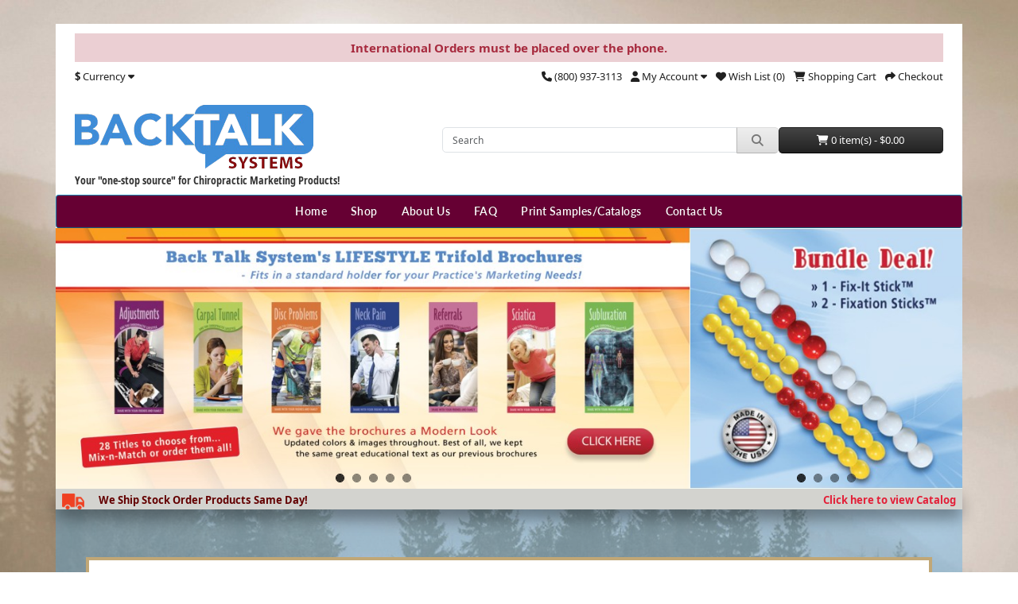

--- FILE ---
content_type: text/html; charset=utf-8
request_url: https://www.backtalksystems.com/cba-specials
body_size: 5644
content:
<!DOCTYPE html>
<html dir="ltr" lang="en">
<head>
<meta charset="UTF-8"/>
<meta name="viewport" content="width=device-width, initial-scale=1">
<meta http-equiv="X-UA-Compatible" content="IE=edge">
<title>Back Talk Systems, Inc » Chiropractic Educational Products &amp; Report of Findings</title>
<base href="https://backtalksystems.com/"/>

<meta name="description" content="The Most Trusted Name in Chiropractic Patient Education &amp; Marketing Products in the world!"/><meta name="keywords" content="patient education products for chiropractors, chiropractic report of findings, lifestyle brochures"/>
<script src="catalog/view/javascript/jquery/jquery-3.7.1.min.js" type="text/javascript"></script>
<link href="catalog/view/stylesheet/bootstrap.css" type="text/css" rel="stylesheet" media="screen"/>
<link href="catalog/view/stylesheet/fonts/fontawesome/css/all.min.css" type="text/css" rel="stylesheet"/>
<link href="catalog/view/stylesheet/stylesheet.css" type="text/css" rel="stylesheet"/>
<link href="extension/bts_custom/catalog/view/stylesheet/btsfonts.css" type="text/css" rel="stylesheet"/>
<link href="extension/bts_custom/catalog/view/stylesheet/btsstyle.css" type="text/css" rel="stylesheet"/>

<script type="text/javascript" src="catalog/view/javascript/jquery/datetimepicker/moment.min.js"></script>
<script type="text/javascript" src="catalog/view/javascript/jquery/datetimepicker/moment-with-locales.min.js"></script>
<script type="text/javascript" src="catalog/view/javascript/jquery/datetimepicker/daterangepicker.js"></script>
<link href="catalog/view/javascript/jquery/datetimepicker/daterangepicker.css" rel="stylesheet" type="text/css"/>
<script src="catalog/view/javascript/common.js" type="text/javascript"></script>
<script src="catalog/view/javascript/jquery/magnific/jquery.magnific-popup.min.js" type="text/javascript"></script>
<script src="extension/bts_custom/catalog/view/javascript/btscustom.js" type="text/javascript"></script>


<!-- Google tag (gtag.js) --> <script async src="https://www.googletagmanager.com/gtag/js?id=G-R6883LQCPK"></script> <script> window.dataLayer = window.dataLayer || []; function gtag(){dataLayer.push(arguments);} gtag('js', new Date()); gtag('config', 'G-R6883LQCPK'); </script> 

</head>
<body class="bts">

<div id="alert" class="toast-container position-fixed top-0 end-0 p-3"></div>

<header>

	<div class="container">
  <div class="hdr-inner">
  
	<div id="store-message">
    <div class="msg-text">
      International Orders must be placed over the phone.
    </div>
  </div>

  <nav id="top">
      <div class="nav float-start">
        <ul class="list-inline">
          <li class="list-inline-item">  <form action="https://backtalksystems.com/en-gb?route=common/currency.save" method="post" enctype="multipart/form-data" id="form-currency">
    <div class="dropdown">
      <a href="#" data-bs-toggle="dropdown" class="dropdown-toggle"><strong>$</strong> <span class="d-none d-md-inline">Currency</span> <i class="fa-solid fa-caret-down"></i></a>
      <ul class="dropdown-menu">
                              <li><a href="EUR" class="dropdown-item">€ Euro</a></li>
                                        <li><a href="GBP" class="dropdown-item">£ Pound Sterling</a></li>
                                        <li><a href="USD" class="dropdown-item">$ US Dollar</a></li>
                        </ul>
    </div>
    <input type="hidden" name="code" value=""/> <input type="hidden" name="redirect" value="https://backtalksystems.com/cba-specials?route=common/home"/>
  </form>
</li>
          <li class="list-inline-item"></li>
        </ul>
      </div>
      <div class="nav float-end">
        <ul class="list-inline">
          <li class="list-inline-item"><a href="https://backtalksystems.com/en-gb?route=information/contact"><i class="fa-solid fa-phone"></i></a> <span class="d-none d-md-inline">(800) 937-3113</span></li>
          <li class="list-inline-item">
            <div class="dropdown"> <a href="" class="dropdown-toggle" data-bs-toggle="dropdown"><i class="fa-solid fa-user"></i> <span class="d-none d-md-inline">My Account</span> <i class="fa-solid fa-caret-down"></i></a>
              <ul class="dropdown-menu dropdown-menu-right">
                                <li><a href="https://backtalksystems.com/en-gb?route=account/register" class="dropdown-item">Register</a></li>
                <li><a href="https://backtalksystems.com/en-gb?route=account/login" class="dropdown-item">Login</a></li>
                              </ul>
            </div>
          </li>
          <li class="list-inline-item"><a href="https://backtalksystems.com/en-gb?route=account/wishlist" id="wishlist-total" title="Wish List (0)"><i class="fa-solid fa-heart"></i> <span class="d-none d-md-inline">Wish List (0)</span></a></li>
          <li class="list-inline-item"><a href="https://backtalksystems.com/en-gb?route=checkout/cart" title="Shopping Cart"><i class="fa-solid fa-cart-shopping"></i> <span class="d-none d-md-inline">Shopping Cart</span></a></li>
          <li class="list-inline-item"><a href="https://backtalksystems.com/en-gb?route=checkout/checkout" title="Checkout"><i class="fa-solid fa-share"></i> <span class="d-none d-md-inline">Checkout</span></a></li>
        </ul>
      </div>
  </nav>
  

    <div class="row flex-row">
      <div id="logo">
                  <div class="logo-img">
            <a href="https://backtalksystems.com/en-gb?route=common/home"><img src="https://backtalksystems.com/image/catalog/Layout-Images/Logos/bts-logo.png" title="Back Talk Systems" alt="Back Talk Systems" class="img-fluid"/></a>
          </div>
          <div class="logo-tagline">Your "one-stop source" for Chiropractic Marketing Products!</div>
              </div>
      <div class="search-cart">
      	<div class="hsc-flex">
        	<div id="header-search"><div id="search" class="input-group mb-3">
	<input type="text" name="search" value="" placeholder="Search" class="form-control form-control-lg">
	<button type="button" data-lang="en-gb" class="btn btn-light btn-lg"><i class="fa-solid fa-magnifying-glass"></i></button>
</div>
</div>
      		<div id="header-cart"><div class="dropdown d-grid">
  <button type="button" data-bs-toggle="dropdown" class="btn btn-lg btn-inverse btn-block dropdown-toggle"><i class="fa-solid fa-cart-shopping"></i> 0 item(s) - $0.00</button>
  <ul class="dropdown-menu dropdown-menu-end p-2">
          <li class="text-center p-4">Your shopping cart is empty!</li>
      </ul>
</div>
</div>
        </div>
      </div>
    </div>
    </div><!--//hc-inner-->
    <nav id="menu" class="navbar navbar-expand-lg navbar-light bg-primary">
	<div class="container">
  <div id="category" class="d-block d-sm-block d-lg-none">Categories</div>
  <button class="navbar-toggler" type="button" data-bs-toggle="collapse" data-bs-target="#narbar-menu"><i class="fa-solid fa-bars"></i></button>
  <div class="collapse navbar-collapse" id="navbar-menu">
    <ul class="nav navbar-nav">

<li><a href="/" class="nav-link">Home</a></li>

<li class="nav-item dropdown"><a href="#" class="nav-link dropdown-toggle" data-bs-toggle="dropdown">Shop</a>
<div class="dropdown-menu">
  <div class="dropdown-inner"> 
    <ul class="list-unstyled">
    	<li class="nav-item"><a href="/index.php?route=module/catgrid" class="nav-link all-cats">All Categories</a></li>
                        <li class="nav-item"><a href="https://backtalksystems.com/en-gb/catalog/overstocked-products" class="nav-link">15 Dollars or Less!</a></li>
                                <li class="nav-item"><a href="https://backtalksystems.com/en-gb/catalog/Spine-Degeneration-Model" class="nav-link">3D Spine Degeneration Model</a></li>
                                <li class="nav-item"><a href="https://backtalksystems.com/en-gb/catalog/product-accessories-add-ons" class="nav-link">Accessories &amp; Add-Ons</a></li>
                                <li class="nav-item"><a href="https://backtalksystems.com/en-gb/catalog/anatomical-charts-for-chiropractors" class="nav-link">Anatomical Charts</a></li>
                                <li class="nav-item dropdown-L2"><a href="https://backtalksystems.com/en-gb/catalog/brochures" class="nav-link">Brochures
              </a>
                <ul class="cat-inner">
                                      <li class="list-unstyled"><a href="https://backtalksystems.com/en-gb/catalog/brochures/lifestyle-brochures" class="nav-link is-child">Lifestyle Brochures (31)</a></li>
                                      <li class="list-unstyled"><a href="https://backtalksystems.com/en-gb/catalog/brochures/chiropractic-brochures-to-educate-your-patients" class="nav-link is-child">Specialty Brochures (6)</a></li>
                                  </ul>
                          </li>
                                <li class="nav-item"><a href="https://backtalksystems.com/en-gb/catalog/patient-education-systems" class="nav-link">Build Your Practice - Great Savings!</a></li>
                                <li class="nav-item dropdown-L2"><a href="https://backtalksystems.com/en-gb/catalog/demonstration-tools" class="nav-link">Demonstration Tools
              </a>
                <ul class="cat-inner">
                                      <li class="list-unstyled"><a href="https://backtalksystems.com/en-gb/catalog/demonstration-tools/adjusta-pets" class="nav-link is-child">Adjusta-Pets (2)</a></li>
                                      <li class="list-unstyled"><a href="https://backtalksystems.com/en-gb/catalog/demonstration-tools/chiropractic-anatomical-models" class="nav-link is-child">Anatomical Model  (1)</a></li>
                                      <li class="list-unstyled"><a href="https://backtalksystems.com/en-gb/catalog/demonstration-tools/fixation-fix-it-sticks" class="nav-link is-child">Fixation/Fix-It Sticks (3)</a></li>
                                  </ul>
                          </li>
                                <li class="nav-item dropdown-L2"><a href="https://backtalksystems.com/en-gb/catalog/cards" class="nav-link">Greeting Cards
              </a>
                <ul class="cat-inner">
                                      <li class="list-unstyled"><a href="https://backtalksystems.com/en-gb/catalog/cards/postcards-for-chiropractors" class="nav-link is-child">Birthday Greeting Cards (1)</a></li>
                                      <li class="list-unstyled"><a href="https://backtalksystems.com/en-gb/catalog/cards/Holiday-Cards-for-Chiropractors" class="nav-link is-child">Holiday Greeting Cards (18)</a></li>
                                  </ul>
                          </li>
                                <li class="nav-item"><a href="https://backtalksystems.com/en-gb/catalog/handouts" class="nav-link">Handouts - 50 Tear-Off Sheets/Pad</a></li>
                                <li class="nav-item dropdown-L2"><a href="https://backtalksystems.com/en-gb/catalog/kids" class="nav-link">Kids
              </a>
                <ul class="cat-inner">
                                      <li class="list-unstyled"><a href="https://backtalksystems.com/en-gb/catalog/kids/kids-adjusta-pets" class="nav-link is-child">Adjusta-Pets (2)</a></li>
                                      <li class="list-unstyled"><a href="https://backtalksystems.com/en-gb/catalog/kids/kids-handouts" class="nav-link is-child">Handouts (1)</a></li>
                                      <li class="list-unstyled"><a href="https://backtalksystems.com/en-gb/catalog/kids/kids-rof" class="nav-link is-child">Report of Findings (1)</a></li>
                                  </ul>
                          </li>
                                <li class="nav-item"><a href="https://backtalksystems.com/en-gb/catalog/office-pads" class="nav-link">Office Pads</a></li>
                                <li class="nav-item"><a href="https://backtalksystems.com/en-gb/catalog/cat-digital-media" class="nav-link">Patient Education Videos &amp; Thompson Technique Training</a></li>
                                <li class="nav-item dropdown-L2"><a href="https://backtalksystems.com/en-gb/catalog/postcards" class="nav-link">Postcards
              </a>
                <ul class="cat-inner">
                                      <li class="list-unstyled"><a href="https://backtalksystems.com/en-gb/catalog/postcards/birthday-postcards" class="nav-link is-child">Birthday Postcards (10)</a></li>
                                      <li class="list-unstyled"><a href="https://backtalksystems.com/en-gb/catalog/postcards/clinical-postcards" class="nav-link is-child">Clinical Postcards (2)</a></li>
                                      <li class="list-unstyled"><a href="https://backtalksystems.com/en-gb/catalog/postcards/holiday-postcards-for-chiropractors" class="nav-link is-child">Holiday Postcards (20)</a></li>
                                  </ul>
                          </li>
                                <li class="nav-item dropdown-L2"><a href="https://backtalksystems.com/en-gb/catalog/posters" class="nav-link">Posters
              </a>
                <ul class="cat-inner">
                                      <li class="list-unstyled"><a href="https://backtalksystems.com/en-gb/catalog/posters/chiropractic-posters-clearance-sale" class="nav-link is-child">Chiropractic Posters - CLEARANCE SALE! (14)</a></li>
                                      <li class="list-unstyled"><a href="https://backtalksystems.com/en-gb/catalog/posters/clinical-posters-for-chiropractors" class="nav-link is-child">Clinical Posters (8)</a></li>
                                  </ul>
                          </li>
                                <li class="nav-item"><a href="https://backtalksystems.com/en-gb/catalog/report-of-findings-magazette" class="nav-link">Report of Findings (Magazette)</a></li>
                                <li class="nav-item dropdown-L2"><a href="https://backtalksystems.com/en-gb/catalog/spanish-report-of-findings-folders-for-patients" class="nav-link">Spanish Educational Products
              </a>
                <ul class="cat-inner">
                                      <li class="list-unstyled"><a href="https://backtalksystems.com/en-gb/catalog/spanish-report-of-findings-folders-for-patients/Spanish-Chiropractic-Report-of-Findings-Folder-(Magazette)" class="nav-link is-child">Report of Findings (Magazette) (1)</a></li>
                                      <li class="list-unstyled"><a href="https://backtalksystems.com/en-gb/catalog?path=59_97" class="nav-link is-child">Spanish Handouts (Pads) (3)</a></li>
                                      <li class="list-unstyled"><a href="https://backtalksystems.com/en-gb/catalog?path=59_92" class="nav-link is-child">Spanish Lifestyle Brochures (11)</a></li>
                                  </ul>
                          </li>
                                <li class="nav-item"><a href="https://backtalksystems.com/en-gb/catalog/therapy-cards-for-chiropractors" class="nav-link">Therapy Cards</a></li>
                  </ul>
  </div>
</div>
</li>

	<li><a href="/en-gb/information/about-us" class="nav-link">About Us</a></li>
  <li><a href="/en-gb/information/faq" class="nav-link">FAQ</a></li>
  <li class="nav-item dropdown"><a href="#" class="nav-link dropdown-toggle" data-bs-toggle="dropdown">Print Samples/Catalogs</a>

<div class="dropdown-menu">
  <div class="dropdown-inner"> 


    <ul class="list-unstyled">
      <li><a href="/pdf/magazettes-2019/mobile/index.html" target="_blank">Report of Findings (BTS Magazette)</a></li>
      <li><a href="/pdf/greeting-postcards/mobile/index.html" target="_blank">Greeting Cards &amp; Postcards</a></li>
      <li><a href="/pdf/product-catalog/mobile/index.html" target="_blank">Product Catalog</a></li>
      <li><a href="/pdf/spanish-catalog/mobile/index.html" target="_blank">Spanish Product Catalog</a></li>
      <li class="dropdown"><a class="false-parent">Specialty Brochures</a></li>
      <li><a href="/pdf/whats-wrong/mobile/index.html" class="false-submenu" target="_blank"><span>&rarr;</span> What's Wrong</a></li>
    </ul>

</div>
</div>



</li>
  <li><a href="/en-gb/information/contactform" class="nav-link">Contact Us</a></li>

    </ul>
  </div>
  </div>
</nav>
 
  </div><!--//container-->
</header>
<main>


<div id="common-home" class="container">
  <div class="row">
  	

    <div id="content" class="col">
    	<div class="part-top"><div id="carousel-banner-0" class="carousel slide carousel-fade" data-bs-ride="carousel">
      <div class="carousel-indicators">
                    <button type="button" data-bs-target="#carousel-banner-0" data-bs-slide-to="0" class="active"></button>
                      <button type="button" data-bs-target="#carousel-banner-0" data-bs-slide-to="1"></button>
                      <button type="button" data-bs-target="#carousel-banner-0" data-bs-slide-to="2"></button>
                      <button type="button" data-bs-target="#carousel-banner-0" data-bs-slide-to="3"></button>
                      <button type="button" data-bs-target="#carousel-banner-0" data-bs-slide-to="4"></button>
                  </div>
    <div class="carousel-inner">
              <div class="carousel-item active">
        <div class="row justify-content-center">
                      <div class="col-12 text-center">
                              <a href="https://backtalksystems.com/en-gb/catalog/brochures"><img src="https://backtalksystems.com/image/cache/catalog/Slideshow/Lifestyle%20Brochure_Banner-924x380.jpg" alt="Lifestyle Trifold Brochures" class="img-fluid"/></a>
                          </div>
                  </div>
      </div>
                <div class="carousel-item">
        <div class="row justify-content-center">
                      <div class="col-12 text-center">
                              <a href="https://backtalksystems.com/en-gb/product/brochures/lifestyle-brochures-digital-subscription"><img src="https://backtalksystems.com/image/cache/catalog/Slideshow/Digital%20Brochure%20Banner_9-2025-924x380.jpg" alt="Digital Brochures" class="img-fluid"/></a>
                          </div>
                  </div>
      </div>
                <div class="carousel-item">
        <div class="row justify-content-center">
                      <div class="col-12 text-center">
                              <a href="https://backtalksystems.com/en-gb/product/brochures/lifestyle-brochures-bundle1"><img src="https://backtalksystems.com/image/cache/catalog/Slideshow/Lifestyle%20Bundle%20Deal_Web%20Banner_2025-924x380.jpg" alt="Bundle Deal" class="img-fluid"/></a>
                          </div>
                  </div>
      </div>
                <div class="carousel-item">
        <div class="row justify-content-center">
                      <div class="col-12 text-center">
                              <a href="https://backtalksystems.com/en-gb/catalog/patient-education-systems"><img src="https://backtalksystems.com/image/cache/catalog/Slideshow/Build%20Your%20Practice_Bundles_Banner-924x380.jpg" alt="New Bundle Deals" class="img-fluid"/></a>
                          </div>
                  </div>
      </div>
                <div class="carousel-item">
        <div class="row justify-content-center">
                      <div class="col-12 text-center">
                              <img src="https://backtalksystems.com/image/cache/catalog/Slideshow/Beach%20Couple_Banner-924x380.jpg" alt="Beach Pic" class="img-fluid"/>
                          </div>
                  </div>
      </div>
            </div>
      <button type="button" class="carousel-control-prev" data-bs-target="#carousel-banner-0" data-bs-slide="prev"><span class="fa-solid fa-chevron-left"></span></button>
    <button type="button" class="carousel-control-next" data-bs-target="#carousel-banner-0" data-bs-slide="next"><span class="fa-solid fa-chevron-right"></span></button>
  </div>
<script type="text/javascript"><!--
$(document).ready(function () {
    new bootstrap.Carousel(document.querySelector('#carousel-banner-0'), {
        ride: 'carousel',
        interval: 5000,
        wrap: true
    });
});
//--></script>

<div id="carousel-banner-1" class="carousel slide carousel-fade" data-bs-ride="carousel">
      <div class="carousel-indicators">
                    <button type="button" data-bs-target="#carousel-banner-1" data-bs-slide-to="0" class="active"></button>
                      <button type="button" data-bs-target="#carousel-banner-1" data-bs-slide-to="1"></button>
                      <button type="button" data-bs-target="#carousel-banner-1" data-bs-slide-to="2"></button>
                      <button type="button" data-bs-target="#carousel-banner-1" data-bs-slide-to="3"></button>
                  </div>
    <div class="carousel-inner">
              <div class="carousel-item active">
        <div class="row justify-content-center">
                      <div class="col-12 text-center">
                              <a href="https://backtalksystems.com/en-gb/catalog/demonstration-tools"><img src="https://backtalksystems.com/image/cache/catalog/Slideshow/FS_Bundle%20Right%20Banner-396x380.jpg" alt="Bundle Deal" class="img-fluid"/></a>
                          </div>
                  </div>
      </div>
                <div class="carousel-item">
        <div class="row justify-content-center">
                      <div class="col-12 text-center">
                              <img src="https://backtalksystems.com/image/cache/catalog/Slideshow/NF_POS_HD%20Right%20Banner-396x380.jpg" alt="Nerve Function" class="img-fluid"/>
                          </div>
                  </div>
      </div>
                <div class="carousel-item">
        <div class="row justify-content-center">
                      <div class="col-12 text-center">
                              <img src="https://backtalksystems.com/image/cache/catalog/Slideshow/Postcard%20Right%20Banner-396x380.jpg" alt="Birthday" class="img-fluid"/>
                          </div>
                  </div>
      </div>
                <div class="carousel-item">
        <div class="row justify-content-center">
                      <div class="col-12 text-center">
                              <a href="https://backtalksystems.com/en-gb/catalog/demonstration-tools"><img src="https://backtalksystems.com/image/cache/catalog/Slideshow/Adjusta-Pets%20Right%20Banner_2025-396x380.jpg" alt="Adjusta-Pets" class="img-fluid"/></a>
                          </div>
                  </div>
      </div>
            </div>
      <button type="button" class="carousel-control-prev" data-bs-target="#carousel-banner-1" data-bs-slide="prev"><span class="fa-solid fa-chevron-left"></span></button>
    <button type="button" class="carousel-control-next" data-bs-target="#carousel-banner-1" data-bs-slide="next"><span class="fa-solid fa-chevron-right"></span></button>
  </div>
<script type="text/javascript"><!--
$(document).ready(function () {
    new bootstrap.Carousel(document.querySelector('#carousel-banner-1'), {
        ride: 'carousel',
        interval: 6000,
        wrap: true
    });
});
//--></script>

</div>
      <div class="part-bottom"><div>
		<div class="shipping-module">
<div class="smodule-left"><img src="/image/catalog/Layout-Images/transport-truck2.png" style="width: 28px;" />&nbsp;&nbsp;<b><font color="#630000">We Ship Stock Order Products Same Day!</font></b></div>

<div class="smodule-right"><a href="/pdf/product-catalog/mobile/index.html" target="_blank"><strong>Click here to view Catalog</strong></a></div>
</div>
</div>

<div>
		<div id="welcome-banner">
<div id="wb-inner-flex">
<div class="wb-left">
<div class="wb-left-content">
<h2>Welcome to Back Talk Systems, Inc. -</h2>

<h3>The Most Trusted Name in Chiropractic Patient Education &amp; Marketing Products in the world!</h3>

<h4>We help solve 3 important issues for Your Clinic:</h4>

<ol>
	<li>How to draw in new patients</li>
	<li>How to keep people actively engaged in a healthy lifestyle with regular Chiropractic care</li>
	<li>We provide a "blueprint for success" for your practice. We offer almost any product you need to outfit a new practice or revamp your current surroundings</li>
</ol>

<p><strong>Find out what over 45,000 of your friends and colleagues</strong> <b>already know </b>about doing business with Back Talk Systems. We have something to offer almost everyone.</p>

<div class="siggroup">
<div class="signame">Dr. Rob Jackson</div>

<div class="sigtitle">President</div>
</div>
</div>
</div>

<div class="wb-right">
<div class="wb-right-content"><img src="/image/catalog/Layout-Images/spinal-degen.jpg" /></div>
</div>
</div>

<div class="banner-button"><a href="https://www.backtalksystems.com/about-us/">Learn More</a></div>
</div>
</div>

<div>
		<div class="hp-view-all"><a href="/index.php?route=product/category&amp;path=67">View All Products</a></div>

<div class="featured-heading"><img src="/image/catalog/Layout-Images/featured-img2.png" /></div>
</div>

<h3>Featured</h3>
<div class="row row-cols-1 row-cols-sm-2 row-cols-md-3 row-cols-xl-4">
      <div class="col mb-3"><div class="product-thumb">
  <div class="image"><a href="https://backtalksystems.com/en-gb/product/handouts-spinal-nerve-function"><img src="https://backtalksystems.com/image/cache/catalog/Handouts/handout_nerve-function_web-200x200.jpg" alt="Handout - Nerve Function" title="Handout - Nerve Function" class="img-fluid"/></a></div>
  <div class="content">
    <div class="description">
      <h4><a href="https://backtalksystems.com/en-gb/product/handouts-spinal-nerve-function">Handout - Nerve Function</a></h4>
      <p>Chiropractic Nerve Function Handout »

Back Talk's Nerve Function handout can serve as both an edu..</p>
              <div class="price">
                      <span class="price-new">$30.00</span>
                            </div>
                </div>
    <form method="post" data-oc-toggle="ajax" data-oc-load="https://backtalksystems.com/en-gb?route=common/cart.info" data-oc-target="#header-cart">
      <div class="button-group">
        <button type="submit" formaction="https://backtalksystems.com/en-gb?route=checkout/cart.add" data-bs-toggle="tooltip" title="Add to Cart"><i class="fa-solid fa-shopping-cart"></i></button>
        <button type="submit" formaction="https://backtalksystems.com/en-gb?route=account/wishlist.add" data-bs-toggle="tooltip" title="Add to Wish List"><i class="fa-solid fa-heart"></i></button>
        <button type="submit" formaction="https://backtalksystems.com/en-gb?route=product/compare.add" data-bs-toggle="tooltip" title="Compare this Product"><i class="fa-solid fa-arrow-right-arrow-left"></i></button>
      </div>
      <input type="hidden" name="product_id" value="78"/> <input type="hidden" name="quantity" value="1"/>
    </form>
  </div>
</div></div>
      <div class="col mb-3"><div class="product-thumb">
  <div class="image"><a href="https://backtalksystems.com/en-gb/product/dvd-video-set-3"><img src="https://backtalksystems.com/image/cache/catalog/DVDs/dvd_set2-200x200.jpg" alt="Video Links - Best Value (All 3)" title="Video Links - Best Value (All 3)" class="img-fluid"/></a></div>
  <div class="content">
    <div class="description">
      <h4><a href="https://backtalksystems.com/en-gb/product/dvd-video-set-3">Video Links - Best Value (All 3)</a></h4>
      <p>SAVE $90 by getting all 3 Back Talk Systems personalized videos with your clinic information.

Sen..</p>
              <div class="price">
                      <span class="price-new">$359.99</span>
                            </div>
                </div>
    <form method="post" data-oc-toggle="ajax" data-oc-load="https://backtalksystems.com/en-gb?route=common/cart.info" data-oc-target="#header-cart">
      <div class="button-group">
        <button type="submit" formaction="https://backtalksystems.com/en-gb?route=checkout/cart.add" data-bs-toggle="tooltip" title="Add to Cart"><i class="fa-solid fa-shopping-cart"></i></button>
        <button type="submit" formaction="https://backtalksystems.com/en-gb?route=account/wishlist.add" data-bs-toggle="tooltip" title="Add to Wish List"><i class="fa-solid fa-heart"></i></button>
        <button type="submit" formaction="https://backtalksystems.com/en-gb?route=product/compare.add" data-bs-toggle="tooltip" title="Compare this Product"><i class="fa-solid fa-arrow-right-arrow-left"></i></button>
      </div>
      <input type="hidden" name="product_id" value="179"/> <input type="hidden" name="quantity" value="1"/>
    </form>
  </div>
</div></div>
      <div class="col mb-3"><div class="product-thumb">
  <div class="image"><a href="https://backtalksystems.com/en-gb/product/chiropractic-report-of-findings-magazette"><img src="https://backtalksystems.com/image/cache/catalog/Magazettes/magazette_fc_100opx-200x200.jpg" alt="Report of Findings (Magazette)" title="Report of Findings (Magazette)" class="img-fluid"/></a></div>
  <div class="content">
    <div class="description">
      <h4><a href="https://backtalksystems.com/en-gb/product/chiropractic-report-of-findings-magazette">Report of Findings (Magazette)</a></h4>
      <p>Guaranteed to be the best Report of Findings tool for your patients on the market. We have testimoni..</p>
              <div class="price">
                      <span class="price-new">$44.99</span>
                            </div>
                </div>
    <form method="post" data-oc-toggle="ajax" data-oc-load="https://backtalksystems.com/en-gb?route=common/cart.info" data-oc-target="#header-cart">
      <div class="button-group">
        <button type="submit" formaction="https://backtalksystems.com/en-gb?route=checkout/cart.add" data-bs-toggle="tooltip" title="Add to Cart"><i class="fa-solid fa-shopping-cart"></i></button>
        <button type="submit" formaction="https://backtalksystems.com/en-gb?route=account/wishlist.add" data-bs-toggle="tooltip" title="Add to Wish List"><i class="fa-solid fa-heart"></i></button>
        <button type="submit" formaction="https://backtalksystems.com/en-gb?route=product/compare.add" data-bs-toggle="tooltip" title="Compare this Product"><i class="fa-solid fa-arrow-right-arrow-left"></i></button>
      </div>
      <input type="hidden" name="product_id" value="112"/> <input type="hidden" name="quantity" value="1"/>
    </form>
  </div>
</div></div>
      <div class="col mb-3"><div class="product-thumb">
  <div class="image"><a href="https://backtalksystems.com/en-gb/product/fit-it-stick-dr-version"><img src="https://backtalksystems.com/image/cache/catalog/Fix-it-Sticks/drs-version_fit-it-stick-(web)-200x200.jpg" alt="Fix-It Stick™ - Dr. Version" title="Fix-It Stick™ - Dr. Version" class="img-fluid"/></a></div>
  <div class="content">
    <div class="description">
      <h4><a href="https://backtalksystems.com/en-gb/product/fit-it-stick-dr-version">Fix-It Stick™ - Dr. Version</a></h4>
      <p>Show How Adjustments Improve Spinal Function!

Doctor Demonstration Tool - Invented &amp; Designed..</p>
              <div class="price">
                      <span class="price-new">$89.99</span>
                            </div>
                </div>
    <form method="post" data-oc-toggle="ajax" data-oc-load="https://backtalksystems.com/en-gb?route=common/cart.info" data-oc-target="#header-cart">
      <div class="button-group">
        <button type="submit" formaction="https://backtalksystems.com/en-gb?route=checkout/cart.add" data-bs-toggle="tooltip" title="Add to Cart"><i class="fa-solid fa-shopping-cart"></i></button>
        <button type="submit" formaction="https://backtalksystems.com/en-gb?route=account/wishlist.add" data-bs-toggle="tooltip" title="Add to Wish List"><i class="fa-solid fa-heart"></i></button>
        <button type="submit" formaction="https://backtalksystems.com/en-gb?route=product/compare.add" data-bs-toggle="tooltip" title="Compare this Product"><i class="fa-solid fa-arrow-right-arrow-left"></i></button>
      </div>
      <input type="hidden" name="product_id" value="291"/> <input type="hidden" name="quantity" value="1"/>
    </form>
  </div>
</div></div>
  </div>

</div>
    </div>

    
  </div>
</div>

</main>

<footer>
  <div class="container">
    <div class="row">

      <div class="col-sm-3">
        <h5>Information</h5>
        <ul class="list-unstyled">
                      <li><a href="https://backtalksystems.com/en-gb/information/contactform">Contact Form</a></li>
                      <li><a href="https://backtalksystems.com/en-gb/information/terms">Terms &amp; Conditions</a></li>
                      <li><a href="https://backtalksystems.com/en-gb/information/delivery-returns">Shipping &amp; Returns</a></li>
                      <li><a href="https://backtalksystems.com/en-gb/information/about-us">About Us</a></li>
                      <li><a href="https://backtalksystems.com/en-gb/information/faq">FAQ</a></li>
                      <li><a href="https://backtalksystems.com/en-gb/information/privacy">Privacy Policy</a></li>
                  </ul>
      </div>

      <div class="col-sm-3">
        <h5>Customer Service</h5>
        <ul class="list-unstyled">
          <li><a href="https://backtalksystems.com/en-gb?route=account/returns.add">Returns</a></li>
                      <li><a href="https://backtalksystems.com/en-gb?route=information/gdpr">GDPR</a></li>
                    <li><a href="https://backtalksystems.com/en-gb?route=information/sitemap">Site Map</a></li>
        </ul>
      </div>

      <div class="col-sm-3">
        <h5>Extras</h5>
        <ul class="list-unstyled">
          <li><a href="https://backtalksystems.com/en-gb/brands">Brands</a></li>
          <li><a href="https://backtalksystems.com/en-gb?route=checkout/voucher">Gift Certificates</a></li>
                      <li><a href="https://backtalksystems.com/en-gb?route=account/affiliate">Affiliate</a></li>
                    <li><a href="https://backtalksystems.com/en-gb?route=product/special">Specials</a></li>
        </ul>
      </div>

      <div class="col-sm-3">
        <h5>My Account</h5>
        <ul class="list-unstyled">
          <li><a href="https://backtalksystems.com/en-gb?route=account/account">My Account</a></li>
          <li><a href="https://backtalksystems.com/en-gb?route=account/order">Order History</a></li>
          <li><a href="https://backtalksystems.com/en-gb?route=account/wishlist">Wish List</a></li>
          <li><a href="https://backtalksystems.com/en-gb?route=account/newsletter">Newsletter</a></li>
        </ul>
      </div>
    </div>

    <hr>

    <div class="powered-by">
    	<div>&copy;2026 &ndash; Back Talk Systems, Inc.<sup>&copy;</sup></div>
    	<div>Created by <a href="https://mythicweb.net" target="_blank">Mythic Web Solutions</a></div>
    </div>

    <!--

OpenCart is open source software and you are free to remove the powered by OpenCart if you want, but its generally accepted practise to make a small donation.

Please donate via PayPal to donate@opencart.com

//-->

  </div>
</footer>


<script src="catalog/view/javascript/bootstrap/js/bootstrap.bundle.min.js" type="text/javascript"></script>

</body></html>



--- FILE ---
content_type: text/css
request_url: https://backtalksystems.com/extension/bts_custom/catalog/view/stylesheet/btsfonts.css
body_size: 315
content:
/*LATO*/
@font-face {
  font-family: 'Lato';
  src: url('fonts/Lato/Lato-Regular.ttf') format('truetype');
}
@font-face {
  font-family: 'Lato';
  src: url('fonts/Lato/Lato-Medium.ttf') format('truetype');
	font-weight: 500;
}
@font-face {
  font-family: 'Lato';
  src: url('fonts/Lato/Lato-Semibold.ttf') format('truetype');
	font-weight: 600;
}

/*NOTO SANS*/
@font-face {
  font-family: 'NotoSans';
  src: url('fonts/NotoSans/NotoSans-Regular.ttf') format('truetype');
}
@font-face {
  font-family: 'NotoSans';
  src: url('fonts/NotoSans/NotoSans-Light.ttf') format('truetype');
	font-weight: 300;
}
@font-face {
  font-family: 'NotoSans LightItalic';
  src: url('fonts/NotoSans/NotoSans-LightItalic.ttf') format('truetype');
	font-weight: 300;
}
@font-face {
  font-family: 'NotoSans';
  src: url('fonts/NotoSans/NotoSans-Bold.ttf') format('truetype');
	font-weight: bold;
}
@font-face {
  font-family: 'NotoSans Italic';
  src: url('fonts/NotoSans/NotoSans-Italic.ttf') format('truetype');
}

@font-face {
  font-family: 'NotoSans Condensed';
  src: url('fonts/NotoSans/NotoSans-Condensed.ttf') format('truetype');
}
@font-face {
  font-family: 'NotoSans Condensed';
  src: url('fonts/NotoSans/NotoSans-CondensedBold.ttf') format('truetype');
	font-weight: bold;
}

/*PHILOSOPHER*/
@font-face {
  font-family: 'Philosopher';
  src: url('fonts/Philosopher/Philosopher-Regular.ttf') format('truetype');
}

@font-face {
  font-family: 'Philosopher';
  src: url('fonts/Philosopher/Philosopher-Bold.ttf') format('truetype');
	font-weight: bold;
}

@font-face {
  font-family: 'Philosopher';
  src: url('fonts/Philosopher/Philosopher-Italic.ttf') format('truetype');
	font-style: italic;
}

/*Kaushan Script*/
@font-face {
  font-family: 'KaushanScript';
  src: url('fonts/KaushanScript/KaushanScript-Regular.otf') format('opentype');
}


--- FILE ---
content_type: text/css
request_url: https://backtalksystems.com/extension/bts_custom/catalog/view/stylesheet/btsstyle.css
body_size: 4302
content:
body {
	font-family: 'NotoSans';
	font-size: 13px;
	margin: 0;
	padding: 0;
	background: url(/image/catalog/Layout-Images/main-sitebg.jpg) top center no-repeat;
	background-size: 100% auto;
	color: #333;
}
/* ----------------------------
HEADER
---------------------------- */
.bts header {position: relative;}
.bts header > .container {margin-top: 30px; padding: 0; background: #ffffff;}
.bts header .hdr-inner {padding: 12px 24px 0 24px;}

header .flex-row {
	display: flex;
	justify-content: space-between;
}

/*STORE MESSAGE*/
#store-message {
	background: #EBCFD3;
  font-size: 15px;
  font-weight: 600;
  text-align: center;
  padding: 8px;
  color: #A72A3E;
}

/*TOP BAR*/
#top {
	background: transparent;
	border-bottom: none;
	padding-top: 8px;
	min-height: 34px;
	position: relative;
}
#top .nav > .list-inline > .list-inline-item,
#top .nav > .list-inline .list-inline-item > a,
#top .nav > .list-inline .list-inline-item .dropdown > a {
	font-size: 13px;
	color: #202020;
	text-shadow: none;
}

/*LOGO*/
#logo {flex-basis: 40%; margin: 0;}
#logo img {max-width: 300px; margin-bottom: 4px;}
.logo-tagline {font-family: 'NotoSans Condensed'; font-weight: bold;}

/*SEARCH & CART*/
.search-cart {flex-basis: 60%; align-self: center;}
#search .form-control-lg {
	height: 32px;
	min-height: 32px;
	line-height: inherit;
	padding: 0 12px;
}
#search .btn-lg {
	font-size: 15px;
	line-height: normal;
	padding: 5px 18px 6px;
	text-shadow: none;
}

.hsc-flex {
	display: flex;
	flex-direction: row;
	justify-content: flex-end;
	gap: 16px;
}
#header-search {flex-basis: calc(66.666% - 8px);}
#header-cart {flex-basis: calc(33.333% - 8px);}
#header-cart .btn-lg {
	font-size: 13px;
	height: 33px;
}

/*MAIN MENU*/
#menu {
	margin-top: 8px;
	margin-bottom: 0!important;
	background: #660033!important;
}
#menu #navbar-menu {justify-content: center;}
#menu .navbar-nav > li > a {
	font-family: 'Lato';
	letter-spacing: .03em;
	font-size: 14px;
	font-weight: 600;
}
a.all-cats {
	padding-bottom: 10px!important;
	font-size: 13px!important;
	font-family: 'NotoSans Condensed';
	text-align: center;
	font-weight: bold;
	color: #56002F;
	box-shadow: inset 0px -6px 6px -6px rgba(86,0,47,0.8);
}

.dropdown-menu {padding: 0;}
#menu .dropdown-inner ul {display: block;}
#menu .dropdown-inner ul li a {
	min-width: 220px;
	padding: 6px 16px;
	border-bottom: 1px solid #ccc;
}
#menu .dropdown-inner ul > li > a:hover {
	background: linear-gradient(to bottom, #3379BF, #1f90bb);
}
.cat-inner {
	display: none!important;
	position: absolute;
	top: 0;
	left: 192px;
	padding-left: 0;
	background: rgba(70,170,241,.9);
}
.cat-inner li {position: relative;}
.cat-inner li a {color: #ffffff!important;}

li.dropdown-L2 {position: relative;}
li.dropdown-L2:after {
	content: "\279F";
	padding: 5px 8px;
  float: right;
  position: absolute;
  right: 6px;
  top: 1px;
  font-size: 20px;
	color: #0294E3;
}

li.dropdown-L2:hover > .cat-inner {display: block!important;}
.nav-link.is-child {padding: 6px 0;}
/* ----------------------------
CONTENT AREA (global)
---------------------------- */
main > div {background: rgba(70, 170, 241, .35); padding-right: 24px!important; padding-left: 24px!important;}
#content:not(#common-home #content) {
	padding: 32px;
	margin: 0 32px 32px;
	background: #fefefe;
	box-shadow: 0px 4px 4px rgba(0,0,0,.3);
}
.topleft-img {border-radius: 3px;}
.topleft-img img {
	background: #ccc; 
	padding: 4px;
	border: 1px solid #bbb;
	border-radius: 3px;
}
.right-content {font-size: 14px;}
.part-bottom {padding-bottom: 40px;}

/*PAGE CONTENT FLEX*/
.pg-flex {
	display: flex;
	justify-content: space-between;
	gap: 32px;
}

/*UTIL & FORMATTING*/
.clearfix:before,
.clearfix:after {
	content: '';
	display: table;
	height: 0px;
	clear: both;
}
a, button {transition: all 0.3s ease 0s;}
a {color: #E31F37;}
a:hover {color: #202020;}

.highlight1 {
	padding: 24px;
	border: 1px solid #ddd;
	border-radius: 4px;
	box-shadow: 0 1px 4px rgba(0, 0, 0, 0.2);
	background-image: linear-gradient(to bottom, #ffffff, #f5f5f5);
}

/*BREADCRUMB*/
.breadcrumb {
  margin: 0 0 20px 0;
  padding: 8px 0;
  background-color: transparent;
	border: none;
}
.breadcrumb li a {color: #202020; text-shadow: none;}
.breadcrumb li a:hover {color: #337ab7;}
.breadcrumb > li.breadcrumb-item {padding: 0 12px;}
.breadcrumb > li.breadcrumb-item:after {
	top: 7px;
	width: 7px;
	height: 7px;
	border-right: 1px solid #660033;
	border-bottom: 1px solid #660033;
}
.breadcrumb > li.breadcrumb-item:last-child:after {display: none;}

/*CUSTOM DUAL SLIDESHOW*/
.part-top {
	display: flex;
	justify-content: center;
	margin-left: -24px;
	margin-right: -24px;
}
.part-top .carousel {margin-bottom: 0;}
.part-top #carousel-banner-0 {flex-basis: 70%;}
.part-top #carousel-banner-1 {flex-basis: 30%;}
.part-top .carousel {border: none; box-shadow: none;}
.part-top .carousel-indicators {bottom: -8px;}

/*WELCOME BANNER*/
#welcome-banner {
	margin: 60px 14px;
	padding: 20px 20px 20px 48px;
	background: #fff;
	border: 4px solid #C1A776;
}
#wb-inner-flex {display: flex; justify-content: space-between;}
#welcome-banner .wb-left {flex-basis: 70%;}
#welcome-banner .wb-right {flex-basis: 30%;}
#welcome-banner .wb-right-content {text-align: right;}
#welcome-banner img {width: 100%; max-width: 250px;}
#welcome-banner h2 {font-weight: bold;}
#welcome-banner h3 {margin: 0 0 20px; font-size: 18px; font-weight: bold; color: #4684D4;}
#welcome-banner h4 {font-weight: bold; color: #841330;}
#welcome-banner li {font-size: 14px;}
#welcome-banner p {font-size: 14px;}
#welcome-banner .siggroup {margin-bottom: 28px; text-align: right;}
#welcome-banner .signame {font-size: 15px; font-weight: bold;}
#welcome-banner .sigtitle {font-size: 13px;}

#welcome-banner .banner-button {
	display: block;
	text-align: center;
	margin: 0 auto 8px;
}
#welcome-banner .banner-button a {
	background: #DCC8A8;
	font-size: 15px;
	font-weight: bold;
	color: #202020;
	padding: 7px 30px;
  border: 1px solid #888;
}

/*SITE NOTIFICATION MESSAGE*/
.site-notify {
	font-size: 1.2em;
	background: #FCF17E;
	padding: 24px;
	margin: 0 14px;
	border: 4px solid #A8A054;
	border-radius: 6px;
}

/*VIEW ALL & FEATURED*/
.hp-view-all {margin-bottom: 12px;}
.hp-view-all a {
	font-family: 'KaushanScript';
	color: #fff;
	font-size: 22px;
}
.hp-view-all a:hover {color: #CCAF81;}

.featured-heading {
  width: 50%;
  margin: 0 auto 20px;
}
.featured-heading  img {width: 100%;}

/*SHIPPING MODULE*/
div.shipping-module div {display: inline-block;}
div.shipping-module {
	margin: 0 -24px 60px;
	padding: 4px 8px 0;
	background: #D3D3CF;
	box-shadow: 0px 12px 20px -1px rgba(0, 0, 0, 0.4);
}
div.shipping-module img {margin-right: 12px;}
div.shipping-module span strong {color: #FF00FF;}
div.shipping-module .smodule-right {float: right; text-align: right;}
div.shipping-module .smodule-right a {font-size: 13px;}

/* ----------------------------
FORM ELEMENTS
---------------------------- */
.btn-primary {
	color: #ffffff;
	text-shadow: none;
	background-image: linear-gradient(to bottom, #227EC1, #396592);
	background-repeat: repeat-x;
	border-color: #213B54;
}

/* ----------------------------
SIDEBAR MODULES
---------------------------- */
/*CONTACT BOX*/
.side-contact-module,
.optional-features-cta {
	min-width: 240px;
	background: #9CAF79;
	border: 2px solid #fff;
	border-radius: 8px;
	margin: 0 0 30px 0;
	padding: 0 3% 24px;
}
.side-contact-module h3 {
	margin-top: 20px;
	color: #fff;
  font-size: 22px;
  text-align: center;
}
.side-contact-module h3:after {
	position: absolute;
  content: '\000BB';
  padding-left: 8px;
}
.side-contact-module .side-title {
	font-size: 16px;
	font-weight: bold;
	color: #404D50;
	margin: 12px 0 0 0;
}
.side-contact-module .side-info {
	font-size: 14px;
	color: #202020;
}
.side-contact-module .side-info a {color: #ffffff;}

.side-contact-module .side-loc,
.side-contact-module .side-phone,
.side-contact-module .side-email {
	padding-left: 46px;
	border-bottom: 1px dotted #202020;
}
.side-contact-module .side-loc {
	border-top: 1px dotted #202020;
	background: url(/image/catalog/Layout-Images/ct-home.png) center left no-repeat;
}
.side-contact-module .side-phone {
	background: url(/image/catalog/Layout-Images/ct-phone.png) top left no-repeat;
}
.side-contact-module .side-email {
	background: url(/image/catalog/Layout-Images/ct-email.png) top left no-repeat;
}

/*SHIPPING MODULE*/
.side-shipping-cta h4 {margin-top: 20px; margin-bottom: 6px;}
.side-shipping-cta span {color: #ffffff;}

/* ----------------------------
CATEGORY STYLES
---------------------------- */
#product-category #product-list form button:nth-child(3) {display: none;}/*Remove Compare*/

/*CATEGORY SIDEBAR*/
aside a.list-group-item {
	background: rgba(204,175,129,.65);
	color: #000;
	padding: 8px 12px;
	border: 1px solid #DDDDDD;
}
.list-group-item.active {
	border-color: #ddd;
  background: linear-gradient(to bottom, rgba(86,0,47,1) 0%, rgba(117,69,96,1) 100%);
  border: 1px solid #ddd;
}

/*CATEGORY GRID*/
.cg-flex {
	display: flex;
	justify-content: space-between;
	flex-wrap: wrap;
	gap: 24px;
}
.cg-item {
	flex-basis: calc(25% - 26px);
	border: 1px solid #ccc;
	background: rgba(70,170,241,.3);
	box-shadow: 1px 2px 2px #ccc;
}
.cg-item-inner {padding: 14px;}
.cg-item-inner a:hover {
	filter: brightness(80%) contrast(140%);
}
.cg-image {text-align: center;}
.cg-image img {
	height: 220px;
	width: 220px;
	padding: 4px;
	border: 1px solid #ccc;
}
.cg-name,
.cg-button {text-align: center;}
.cg-name .list-group-item {
	padding: 8px 0 20px;
	font-family: 'NotoSans Condensed';
	border: none;
	background: none;
}
.cg-desc span {font-size: 13px!important;}
.cg-button button {
	position: relative;
	border: 1px solid #ddd;
	border-radius: 3px;
	background: rgba(70,170,241,.9);
	padding: 4px 24px;
	color: #fff;
}
.cg-button button:after {
	content: "\21B4";
	padding: 2px 8px;
  position: absolute;
  right: -2px;
  top: 2px;
  font-size: 20px;
}
.cg-button button:hover {
	border: 1px solid #999;
	background: linear-gradient(to bottom, #3379BF, #1f90bb);
}
.cg-panel {
	padding-top: 20px;
	display: none;
}

/* ----------------------------
PRODUCT STYLES
---------------------------- */
/*PRODUCT DETAIL PAGES*/
.price-main .price-old {font-size: 15px;}
.price-main .price-new {
	font-size: 28px;
	font-weight: normal;
	color: #660033;
}

/*PRODUCT DISPLAY (global)*/
.product-thumb {background: #fefefe;}
.product-thumb .image {
	padding-top: 10px;
}
.product-thumb .description {
	padding: 15px;
}
.product-thumb .price {text-align: center;}
.product-thumb .price-old {font-size: 15px;}
.product-thumb .price-new {
	font-size: 17px;
	font-weight: bold;
	color: #660033;
}
.product-thumb .button-group button {line-height: 26px;}
.description h4 a {
	font-size: 16px;
	color: #8E7233;
}
.description h4 a:hover {color: #202020;}
.description p {font-size: 13px;}

/*FEATURED PRODUCTS (home page)*/
#common-home .product-thumb {margin: 0 8px; background: #fefefe;}

#common-home .product-thumb .image {
	margin: 10px 10px 0 10px;
	padding-top: 10px;
	border-width: 1px 1px 0 1px;
  border-color: #ddd;
  border-style: solid;
}
#common-home .product-thumb .description {
	margin: 0 10px 10px 10px;
	padding: 15px;
	border-width: 0 1px 1px 1px;
  border-color: #ddd;
  border-style: solid;
}

/*RELATED PRODUCTS (product page)*/
#product-info .product-thumb {margin: 0 8px; background: #fefefe;}
.related-products {
  margin-left: 8px;
  font-weight: bold;
	color: #660033;
}
#product-info .product-thumb .image {
	margin: 10px 10px 0 10px;
	padding-top: 10px;
}
#product-info .product-thumb .description {
	margin: 0 10px 10px 10px;
	padding: 15px;
}

h1.product-title {
	font-size: 28px;
	color: #660033;
}

/*ATTRIBUTES*/
.notify-container,
.msg-container {
	display: table-cell;
	vertical-align: middle;
	padding: 14px 14px 14px 8px;
}
.product-notify,
.product-msg,
.options-guide {
	margin-bottom: 24px;
	border-radius: 3px;
}
.product-notify {
	background: #FCF8EC;
	border: 1px solid #EFD891;
	border-radius: 3px;
}
.product-msg {
	background: #BFD9F2;
	border: 1px solid #EFD891;
	border-radius: 3px;
}
.options-guide {
	background: #F6F698;
	border: 1px solid #D8D813;
	border-radius: 3px;
}

.discounts-icon,
.notify-icon {
	display: table-cell;
	vertical-align: middle;
	padding-right: 8px;
}
.product-notify .fa-bolt:before,
.product-notify .fa-tags:before
.product-notify .fa-info:before {
	background: #fff;
	border-radius: 2px;
}
.product-notify .fa-tags:before {
	font-size: 21px;
	padding: 5px 3px;
	color: #6FA3CA;
	border: 1px solid #ccc;
}
.product-notify .fa-bolt:before {
	font-size: 24px;
	padding: 6px;
	color: #B0A08F;
}
.product-msg .fa-info-circle:before {
	font-size: 20px;
	font-weight: bold;
	padding: 6px;
	color: #3F8DD7;
}
.options-guide .fa-info-circle:before {
	font-size: 24px;
	font-weight: bold;
	padding: 6px;
	color: #D8D813;
}
h4.discounts-title,
h4.notify-title {
	margin-top: 0;
	font-size: 13px;
	font-weight: bold;
	text-transform: uppercase;
	color: #202020;
}
.notify-msg {
	font-size: 14px;
	background: #E4F5C1;
	margin-bottom: 1px;
	padding: 4px 6px;
	border: 1px solid #fff;
	border-radius: 4px;
	box-shadow: 2px 2px 8px 0px rgba(153,153,153,.8);
}
.option-message {
	background: #F2F264;
	margin-bottom: 10px;
	padding: 4px 6px;
	border: 1px solid #fff;
	border-radius: 4px;
	box-shadow: 2px 2px 8px 0px rgba(153,153,153,.8);
	color: #00467D;
  font-size: 14px;
}

/*QTY & SUBMIT BOX*/
.optgroup .form-label,
.qty-cart .form-label {font-weight: bold!important;}
.optgroup,
.qty-cart {
	padding: 6px 8px;
  border: 1px solid #ddd;
  border-radius: 3px;
}
.optgroup {background: #efefef;}
.qty-cart {background: #D7E0EA;}

/*PRODUCT DESCRIPTION TABS*/
.nav-tabs {margin: 20px 12px 0 12px;}
.nav-tabs a {
	font-size: 14px;
	color: #3170AF;
}
.nav-tabs .nav-link:hover {background: #ddd;}
.nav-tabs .nav-link.active {
	color: #555;
  cursor: default;
  background: linear-gradient(to bottom, #ddd, #eee);
  border: 1px solid #ddd;
  border-bottom-color: rgb(221, 221, 221);
}
.tab-content {
	margin: 0 12px 12px;
	padding: 20px 15px 2px 15px;
}

/*PRODUCT CAROUSEL*/
#product-info #carousel-banner-0 {
  margin: 40px 0 0;
	padding: 20px 0;
	background: url(/image/catalog/Layout-Images/filmstrip2.jpg) top center no-repeat;
  background-size: 100% 100%;
}

/*OPTION CUSTOM STYLES*/
#input-option-973 input {display: none;}
#input-option-973 input + label {cursor: pointer;}
#input-option-973 input:checked + label {filter: brightness(80%) contrast(130%);}
#input-option-973 {
	display: flex;
  flex-wrap: wrap;
  justify-content: space-between;
}
#input-option-973 .form-check {
	width: 33.333%;
}

/* ----------------------------
CHECKOUT PAGES
---------------------------- */
#checkout-register #button-register {
	color: #202020;
	text-shadow: none;
	font-size: 13px;
}
#checkout-register #button-register:hover {
	color: #ffffff;
	text-shadow: none;
}

/* ----------------------------
FOOTER
---------------------------- */
.powered-by,
.powered-by a {font-size: 12px;}
.powered-by {
	display: flex;
	justify-content: space-between;
	padding-bottom: 10px;
}


/* ----------------------------
RESPONSIVE
---------------------------- */
@media only screen and (min-width:992px) and (max-width:1199px) {
	#menu .navbar-nav > li > a {padding: 10px 12px 10px 12px;}
}

@media only screen and (max-width:991px) {
 #menu.navbar {
	 padding: 0 10px;
	}
 #menu.navbar #narbar-menu {
	 background: linear-gradient(to bottom, rgba(0, 0, 0, .7), rgba(0, 0, 0, .7));
	}
	.navbar > .container {
		justify-content: flex-end;
	}
	#menu #category {
		font-size: 14px;
		font-weight: 500;
		text-shadow: none;
	}
	.navbar-light .navbar-toggler {
		background: linear-gradient(to bottom, #222222, #000000);
		border: 1px solid #ddd;
	}
	.navbar-light .navbar-toggler:focus {
		box-shadow: #B99146 0 0 0 2px;
	}
}

@media only screen and (min-width:768px) and (max-width:991px) {
	#logo img {
		max-width: 200px;
	}
}

@media only screen and (max-width:767px) {
	#logo img {
		max-width: 200px;
		margin-bottom: 16px;
	}
	#header-search, #header-cart {
		max-width: 300px;
		margin: 0 auto 16px;
		padding: 0;
	}
}

@media only screen and (min-width:481px) and (max-width:767px) {
}
@media only screen and (min-width:360px) and (max-width:480px) {
}


--- FILE ---
content_type: text/javascript
request_url: https://backtalksystems.com/extension/bts_custom/catalog/view/javascript/btscustom.js
body_size: 520
content:
$(document).ready(function () {

/*ALL CATEGORIES DESCRIPTION SLIDER*/
$('.cg-button button').on('click', function(e) {
		e.preventDefault();
		$('.cg-panel').slideUp(600);
		$(this).parent().next().slideToggle(600);
});








/*HIDE BY DEFAULT*/
$('.AddYourClinicDetails,.WriteYourCustomMessage,.AddLogoFiles,.BirthdayMessageChoice,.PostcardMessages,.HolidayMessageChoiceonfront,.HolidayMessageChoiceinside').css("display","none");

/*OVERRIDE THE HIDDEN OPTIONS*/
$('.office-pads .AddYourClinicDetails,.office-pads .AddLogoFiles').css("display","block");

/*CUSTOMIZATIONS*/
/*Customization Choice*/
	$('.CustomizationChoice input').click(function() {
		$('.AddYourClinicDetails,.AddLogoFiles').hide();

		if ($('.CustomizationChoice input:checked').attr('data-val') == 'Black Only' || 
				$('.CustomizationChoice input:checked').attr('data-val') == 'Add Clinic Details (black)') {
			$('.AddYourClinicDetails').fadeIn();

		} else if ($('.CustomizationChoice input:checked').attr('data-val') == 'Add Clinic Details' || 
				$('.CustomizationChoice input:checked').attr('data-val') == 'Color') {
			$('.AddYourClinicDetails,.AddLogoFiles').fadeIn();

		} else {
			$('.AddYourClinicDetails,.AddLogoFiles').hide();
		}
	});

/*Standard or Custom Message*/
	$('.StandardorCustomMessage input').click(function() {
		$('.WriteYourCustomMessage,.BirthdayMessageChoice,.PostcardMessages,.HolidayMessageChoiceinside,.HolidayMessageChoiceonfront').hide();

		if ($('.StandardorCustomMessage input:checked').attr('data-val') == 'Standard Message') {
			$('.BirthdayMessageChoice,.PostcardMessages,.HolidayMessageChoiceinside,.HolidayMessageChoiceonfront').fadeIn();

		} else {
			$('.WriteYourCustomMessage').fadeIn();
		}
	});

});